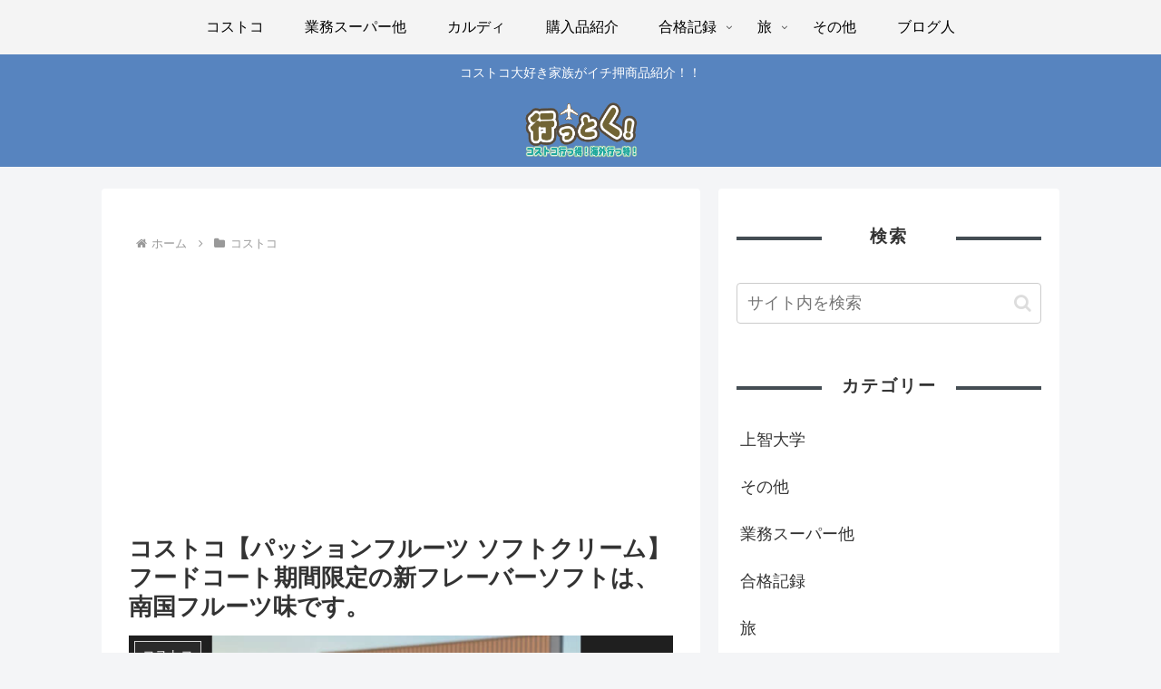

--- FILE ---
content_type: text/html; charset=utf-8
request_url: https://www.google.com/recaptcha/api2/aframe
body_size: 266
content:
<!DOCTYPE HTML><html><head><meta http-equiv="content-type" content="text/html; charset=UTF-8"></head><body><script nonce="cwppdgfsQXUGBQ3SbHhYYg">/** Anti-fraud and anti-abuse applications only. See google.com/recaptcha */ try{var clients={'sodar':'https://pagead2.googlesyndication.com/pagead/sodar?'};window.addEventListener("message",function(a){try{if(a.source===window.parent){var b=JSON.parse(a.data);var c=clients[b['id']];if(c){var d=document.createElement('img');d.src=c+b['params']+'&rc='+(localStorage.getItem("rc::a")?sessionStorage.getItem("rc::b"):"");window.document.body.appendChild(d);sessionStorage.setItem("rc::e",parseInt(sessionStorage.getItem("rc::e")||0)+1);localStorage.setItem("rc::h",'1767862705699');}}}catch(b){}});window.parent.postMessage("_grecaptcha_ready", "*");}catch(b){}</script></body></html>